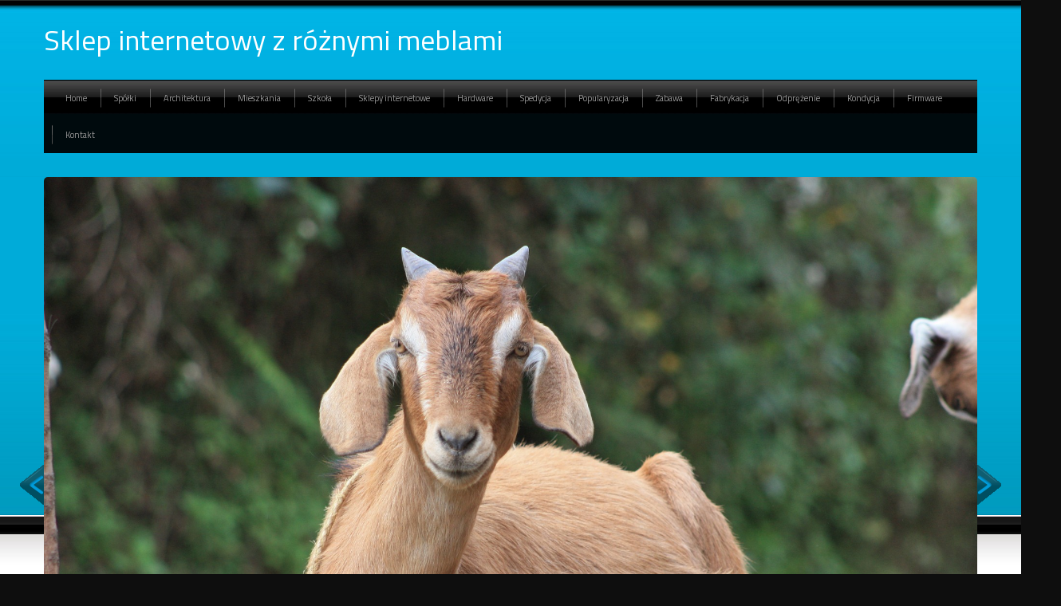

--- FILE ---
content_type: text/html; charset=utf8
request_url: http://www.podrozeing.pl/5-sklepy-internetowe/26-meble/379296-sklep-internetowy-z-roznymi-meblami
body_size: 7689
content:
<!DOCTYPE HTML>
<html>
  <head>
    <title>Sklep internetowy z różnymi meblami - Podróże ING</title>
    <meta charset="utf-8">
    <base href="http://www.podrozeing.pl">
    <meta name="google-site-verification" content="">
    <link rel="stylesheet" type="text/css" href="css/bootstrap.min.css" media="all">
    <link href='http://fonts.googleapis.com/css?family=Titillium+Web&subset=latin,latin-ext' rel='stylesheet' type='text/css'>
    <link rel="stylesheet" type="text/css" href="css/template.css" media="all">
</head>
<body>
    <div id="top">
        <div class="container">
            <div id="logo" class="row">
                <h1>Sklep internetowy z różnymi meblami</h1>
            </div>
            <div id="topMenu" class="row">
                <nav class="navbar navbar-default" role="navigation">
                    <div class="navbar-header">
                        <button type="button" class="navbar-toggle collapsed" data-toggle="collapse" data-target="#menu2">
                            <span class="sr-only">Nawigacja</span>
                            <span class="icon-bar"></span>
                            <span class="icon-bar"></span>
                            <span class="icon-bar"></span>
                        </button>
                    </div>
                    <div class="collapse navbar-collapse" id="menu2">
                        <ul class="nav navbar-nav">
                            <li class="first"><a href="/"><span>Home</span></a></li><li class="dropdown item1"><a href="/1-spolki" title="Spółki"><span>Spółki</span></a><ul><li><a href="/1-spolki/1-biura-rachunkowe" title="Biura Rachunkowe"><span>Biura Rachunkowe</span></a></li><li><a href="/1-spolki/2-doradztwo" title="Doradztwo"><span>Doradztwo</span></a></li><li><a href="/1-spolki/3-drukarnie" title="Drukarnie"><span>Drukarnie</span></a></li><li><a href="/1-spolki/4-handel" title="Handel"><span>Handel</span></a></li><li><a href="/1-spolki/5-hurtownie" title="Hurtownie"><span>Hurtownie</span></a></li><li><a href="/1-spolki/6-kredyty-leasing" title="Kredyty, Leasing"><span>Kredyty, Leasing</span></a></li><li><a href="/1-spolki/7-oferty-pracy" title="Oferty Pracy"><span>Oferty Pracy</span></a></li><li><a href="/1-spolki/8-ubezpieczenia" title="Ubezpieczenia"><span>Ubezpieczenia</span></a></li><li><a href="/1-spolki/9-windykacja" title="Windykacja"><span>Windykacja</span></a></li><li><a href="/1-spolki/10-ekologia" title="Ekologia"><span>Ekologia</span></a></li><li><a href="/1-spolki/72-banki-przelewy-waluty-kantory" title="Banki, Przelewy, Waluty, Kantory"><span>Banki, Przelewy, Waluty, Kantory</span></a></li></ul></li><li class="dropdown item2"><a href="/2-architektura" title="Architektura"><span>Architektura</span></a><ul><li><a href="/2-architektura/11-projektowanie" title="Projektowanie"><span>Projektowanie</span></a></li><li><a href="/2-architektura/12-remonty-elektryk-hydraulik" title="Remonty, Elektryk, Hydraulik"><span>Remonty, Elektryk, Hydraulik</span></a></li><li><a href="/2-architektura/13-materialy-budowlane" title="Materiały Budowlane"><span>Materiały Budowlane</span></a></li></ul></li><li class="dropdown item3"><a href="/3-mieszkania" title="Mieszkania"><span>Mieszkania</span></a><ul><li><a href="/3-mieszkania/14-drzwi-i-okna" title="Drzwi i Okna"><span>Drzwi i Okna</span></a></li><li><a href="/3-mieszkania/15-klimatyzacja-i-wentylacja" title="Klimatyzacja i Wentylacja"><span>Klimatyzacja i Wentylacja</span></a></li><li><a href="/3-mieszkania/16-nieruchomosci-dzialki" title="Nieruchomości, Działki"><span>Nieruchomości, Działki</span></a></li><li><a href="/3-mieszkania/17-domy-mieszkania" title="Domy, Mieszkania"><span>Domy, Mieszkania</span></a></li></ul></li><li class="dropdown item4"><a href="/4-szkola" title="Szkoła"><span>Szkoła</span></a><ul><li><a href="/4-szkola/18-placowki-edukacyjne" title="Placówki Edukacyjne"><span>Placówki Edukacyjne</span></a></li><li><a href="/4-szkola/19-kursy-jezykowe" title="Kursy Językowe"><span>Kursy Językowe</span></a></li><li><a href="/4-szkola/20-konferencje-sale-szkoleniowe" title="Konferencje, Sale Szkoleniowe"><span>Konferencje, Sale Szkoleniowe</span></a></li><li><a href="/4-szkola/21-kursy-i-szkolenia" title="Kursy i Szkolenia"><span>Kursy i Szkolenia</span></a></li><li><a href="/4-szkola/22-tlumaczenia" title="Tłumaczenia"><span>Tłumaczenia</span></a></li><li><a href="/4-szkola/23-ksiazki-czasopisma" title="Książki, Czasopisma"><span>Książki, Czasopisma</span></a></li></ul></li><li class="dropdown item5"><a href="/5-sklepy-internetowe" title="Sklepy internetowe"><span>Sklepy internetowe</span></a><ul><li><a href="/5-sklepy-internetowe/24-bizuteria" title="Biżuteria"><span>Biżuteria</span></a></li><li><a href="/5-sklepy-internetowe/25-dla-dzieci" title="Dla Dzieci"><span>Dla Dzieci</span></a></li><li><a href="/5-sklepy-internetowe/26-meble" title="Meble"><span>Meble</span></a></li><li><a href="/5-sklepy-internetowe/27-wyposazenie-wnetrz" title="Wyposażenie Wnętrz"><span>Wyposażenie Wnętrz</span></a></li><li><a href="/5-sklepy-internetowe/28-wyposazenie-lazienki" title="Wyposażenie Łazienki"><span>Wyposażenie Łazienki</span></a></li><li><a href="/5-sklepy-internetowe/29-odziez" title="Odzież"><span>Odzież</span></a></li><li><a href="/5-sklepy-internetowe/30-sport" title="Sport"><span>Sport</span></a></li><li><a href="/5-sklepy-internetowe/31-elektronika-rtv-agd" title="Elektronika, RTV, AGD"><span>Elektronika, RTV, AGD</span></a></li><li><a href="/5-sklepy-internetowe/32-art-dla-zwierzat" title="Art. Dla Zwierząt"><span>Art. Dla Zwierząt</span></a></li><li><a href="/5-sklepy-internetowe/33-ogrod-rosliny" title="Ogród, Rośliny"><span>Ogród, Rośliny</span></a></li><li><a href="/5-sklepy-internetowe/34-chemia" title="Chemia"><span>Chemia</span></a></li><li><a href="/5-sklepy-internetowe/35-art-spozywcze" title="Art. Spożywcze"><span>Art. Spożywcze</span></a></li><li><a href="/5-sklepy-internetowe/36-materialy-eksploatacyjne" title="Materiały Eksploatacyjne"><span>Materiały Eksploatacyjne</span></a></li><li><a href="/5-sklepy-internetowe/71-inne-sklepy" title="Inne Sklepy"><span>Inne Sklepy</span></a></li></ul></li><li class="dropdown item6"><a href="/6-hardware" title="Hardware"><span>Hardware</span></a><ul><li><a href="/6-hardware/37-maszyny" title="Maszyny"><span>Maszyny</span></a></li><li><a href="/6-hardware/38-narzedzia" title="Narzędzia"><span>Narzędzia</span></a></li><li><a href="/6-hardware/39-przemysl-metalowy" title="Przemysł Metalowy"><span>Przemysł Metalowy</span></a></li></ul></li><li class="dropdown item7"><a href="/7-spedycja" title="Spedycja"><span>Spedycja</span></a><ul><li><a href="/7-spedycja/40-transport" title="Transport"><span>Transport</span></a></li><li><a href="/7-spedycja/41-czesci-samochodowe" title="Części Samochodowe"><span>Części Samochodowe</span></a></li><li><a href="/7-spedycja/42-wynajem" title="Wynajem"><span>Wynajem</span></a></li><li><a href="/7-spedycja/43-uslugi-motoryzacyjne" title="Usługi Motoryzacyjne"><span>Usługi Motoryzacyjne</span></a></li><li><a href="/7-spedycja/44-salony-komisy" title="Salony, Komisy"><span>Salony, Komisy</span></a></li></ul></li><li class="dropdown item8"><a href="/8-popularyzacja" title="Popularyzacja"><span>Popularyzacja</span></a><ul><li><a href="/8-popularyzacja/45-agencje-reklamowe" title="Agencje Reklamowe"><span>Agencje Reklamowe</span></a></li><li><a href="/8-popularyzacja/46-materialy-reklamowe" title="Materiały Reklamowe"><span>Materiały Reklamowe</span></a></li><li><a href="/8-popularyzacja/47-inne-agencje" title="Inne Agencje"><span>Inne Agencje</span></a></li></ul></li><li class="dropdown item9"><a href="/9-zabawa" title="Zabawa"><span>Zabawa</span></a><ul><li><a href="/9-zabawa/48-imprezy-integracyjne" title="Imprezy Integracyjne"><span>Imprezy Integracyjne</span></a></li><li><a href="/9-zabawa/49-hobby" title="Hobby"><span>Hobby</span></a></li><li><a href="/9-zabawa/50-zajecia-sportowe-i-rekreacyjne" title="Zajęcia Sportowe i Rekreacyjne"><span>Zajęcia Sportowe i Rekreacyjne</span></a></li></ul></li><li class="dropdown item10"><a href="/10-fabrykacja" title="Fabrykacja"><span>Fabrykacja</span></a><ul><li><a href="/10-fabrykacja/51-informatyczne" title="Informatyczne"><span>Informatyczne</span></a></li><li><a href="/10-fabrykacja/52-restauracje-catering" title="Restauracje, Catering"><span>Restauracje, Catering</span></a></li><li><a href="/10-fabrykacja/53-fotografia" title="Fotografia"><span>Fotografia</span></a></li><li><a href="/10-fabrykacja/54-adwokaci-porady-prawne" title="Adwokaci, Porady Prawne"><span>Adwokaci, Porady Prawne</span></a></li><li><a href="/10-fabrykacja/55-slub-i-wesele" title="Ślub i Wesele"><span>Ślub i Wesele</span></a></li><li><a href="/10-fabrykacja/57-sprzatanie-porzadkowanie" title="Sprzątanie, Porządkowanie"><span>Sprzątanie, Porządkowanie</span></a></li><li><a href="/10-fabrykacja/58-serwis" title="Serwis"><span>Serwis</span></a></li><li><a href="/10-fabrykacja/59-opieka" title="Opieka"><span>Opieka</span></a></li><li><a href="/10-fabrykacja/70-inne-uslugi" title="Inne Usługi"><span>Inne Usługi</span></a></li></ul></li><li class="dropdown item11"><a href="/11-odprezenie" title="Odprężenie"><span>Odprężenie</span></a><ul><li><a href="/11-odprezenie/60-hotele-i-noclegi" title="Hotele i Noclegi"><span>Hotele i Noclegi</span></a></li><li><a href="/11-odprezenie/61-podroze" title="Podróże"><span>Podróże</span></a></li><li><a href="/11-odprezenie/62-wypoczynek" title="Wypoczynek"><span>Wypoczynek</span></a></li></ul></li><li class="dropdown item12"><a href="/12-kondycja" title="Kondycja"><span>Kondycja</span></a><ul><li><a href="/12-kondycja/63-dietetyka-odchudzanie" title="Dietetyka, Odchudzanie"><span>Dietetyka, Odchudzanie</span></a></li><li><a href="/12-kondycja/64-kosmetyki" title="Kosmetyki"><span>Kosmetyki</span></a></li><li><a href="/12-kondycja/65-leczenie" title="Leczenie"><span>Leczenie</span></a></li><li><a href="/12-kondycja/66-salony-kosmetyczne" title="Salony Kosmetyczne"><span>Salony Kosmetyczne</span></a></li><li><a href="/12-kondycja/67-sprzet-medyczny" title="Sprzęt Medyczny"><span>Sprzęt Medyczny</span></a></li></ul></li><li class="dropdown item13"><a href="/14-firmware" title="Firmware"><span>Firmware</span></a><ul><li><a href="/14-firmware/68-oprogramowanie" title="Oprogramowanie"><span>Oprogramowanie</span></a></li><li><a href="/14-firmware/69-strony-internetowe" title="Strony Internetowe"><span>Strony Internetowe</span></a></li></ul></li><li><a href="/0-kontakt"><span>Kontakt</span></a></li>
                        </ul>
                    </div>
                </nav>
            </div>
        </div>
        <div id="slider">
            <div class="container">
                <div id="carousel2" class="carousel slide">
                    <div class="carousel-inner">
                        <div class="item ">
                            <img src="images/chihuahua-627299_1920.jpg" alt="foto 1">
                        </div>
                        <div class="item active">
                            <img src="images/goat-739756_1920.jpg" alt="foto 2">
                        </div>
                        <div class="item">
                            <img src="images/rabbit-717855_1920.jpg" alt="foto 3">
                        </div>
                    </div>
                    <a class="left carousel-control" href="#carousel2" data-slide="prev">
                        <span class="icon-prev"></span>
                    </a>
                    <a class="right carousel-control" href="#carousel2" data-slide="next">
                        <span class="icon-next"></span>
                    </a>                    
                </div>
            </div>
        </div>
    </div>
    <div id="middle">
        <div class="container">
            <div id="pathway" class="row">
                <a href="/">Home</a> &raquo; <a href="/5-sklepy-internetowe">Sklepy internetowe</a> &raquo; <a href="/5-sklepy-internetowe/26-meble">Meble</a> &raquo; <a href="/5-sklepy-internetowe/26-meble/379296-sklep-internetowy-z-roznymi-meblami">Sklep internetowy z różnymi meblami</a>
            </div>
            <div id="content" class="row">
                <div class="articleContent">
    <div class="col-xs-12 col-ms-4 col-sm-4 col-md-4 col-lg-4">
        <div class="image"><img class="img-thubnail" src="img_www/none.jpg" alt="brak zdjęcia" /></div>
        <div class="hr20"></div>
    </div>
    <div class="col-xs-12 col-ms-8 col-sm-8 col-md-8 col-lg-8">
        <div class="title">
            Sklep internetowy z różnymi meblami
        </div>
        <div class="text">
            <p>Bardzo ciężko znaleźć jest w sklepach internetowych meble, które są zarówno klasyczne, jak i jednocześnie nowoczesne. Generalnie w sklepach, zarówno stacjonarnych, jak i sklepach internetowych, dominują meble nowoczesne, ale niestety bez elementu klasycznego. Dla klientów, którzy uwielbiają połączenie stylu klasycznego ze stylem nowoczesnym, został sklep internetowy Sklepmeble24, w którym można znaleźć bardzo rzadko spotykane w naszym kraju firenze meble. Te właśnie firenze meble, są to meble włoskie i są one naprawdę niebywałej jakości, dzięki tym właśnie meblom, każde wnętrze zyska nowy, bez wątpienia niebywały oraz nietuzinkowy charakter. Sklep ten ponadto prowadzi swój własny newsletter, dzięki którego każdy będzie miał możliwość zapoznawania się z nową dostawą towary do tego właśnie sklepu, jak i również każda osoba, która zdecyduje się do tego newslettera zapisać, to będzie mogła dostać bardzo, ale to bardzo korzystny rabat. Sklep ten oferuje klientom naprawdę mnóstwo różnych korzyści.</p>
        </div>
        <div class="info">
            <span>2017-02-02</span><span class="separator">|</span><span>Kategoria: Sklepy internetowe / Meble</span>
        </div>
        <div class="hr20"></div>
    </div>
    <div class="hr10"></div>
    <div class="social">
        <script>
    (function (d, s, id) {
        var js, fjs = d.getElementsByTagName(s)[0];
        if (d.getElementById(id)) {
            return;
        }
        js = d.createElement(s);
        js.id = id;
        js.src = "//connect.facebook.net/pl_PL/all.js#xfbml=1";
        fjs.parentNode.insertBefore(js, fjs);
    }(document, 'script', 'facebook-jssdk'));
</script>

<a rel="nofollow" href="https://twitter.com/share" class="twitter-share-button" data-count="none" data-via="vedutapl">Tweet</a>
<script type="text/javascript" src="//platform.twitter.com/widgets.js"></script>

<div class="fb-like" data-href="http://www.podrozeing.pl/5-sklepy-internetowe/26-meble/379296-sklep-internetowy-z-roznymi-meblami" data-send="true" data-width="450" data-show-faces="false" data-font="lucida grande"></div>
    </div>
    <div class="hr20"></div>
    <div class="tab-panel">
        <ul class="nav nav-tabs" role="tablist">
    <li><a href="#add-comment" role="tab" data-toggle="tab">Dodaj Komentarz</a></li>
    <li><a href="#share-page" role="tab" data-toggle="tab">Poleć stronę</a></li>
    <li><a href="#report" role="tab" data-toggle="tab">Wpis zawiera błędy</a></li>
    
</ul>

<div class="tab-content">
    <div class="hr20"></div>
    
    <div class="tab-pane" id="add-comment">
        <form action="" method="post" role="form">
            <div class="form-group col-xs-12 col-ms-12 col-sm-6 col-md-6 col-lg-6">
                <label for="login1">Imię</label>
                <input name="login" id="login1" class="form-control" pattern="[a-zA-Z0-9]{3,}" required="" type="text">
            </div>
            <div class="hr10"></div>
            <div class="form-group col-xs-12 col-ms-12 col-sm-6 col-md-6 col-lg-6">
                    <label for="email1">E-mail</label>
                    <input name="email" id="email1" class="form-control" pattern="[a-z0-9._%+-]+@[a-z0-9.-]+\.[a-z]{2,4}$" required="" type="email">
            </div>
            <div class="hr10"></div>
            <div class="form-group col-xs-12 col-ms-12 col-sm-6 col-md-6 col-lg-6">
                <label for="message1">Twój komentarz</label>
                <textarea name="message" id="message1" rows="4" class="form-control" required=""></textarea>
            </div>
            <div class="hr10"></div>
            <div class="col-xs-12 col-ms-12 col-sm-12 col-md-12 col-lg-12 btn-group ">
                <input name="submit" value="Wyślij" class="btn btn-default btn-success" type="submit">
                <input value="Wyczyść" type="reset" class="btn btn-default btn-warning">
            </div>
        </form>
        <div class="hr30"></div>
    </div>
    

    
    <div class="tab-pane" id="share-page">
        <form action="" method="post" role="form">
            <div class="form-group">
                <div class="col-xs-12 col-ms-12 col-sm-12 col-md-12 col-lg-12">
                    <label for="www2">Polecana strona</label>
                    <div class="hr10"></div>
                    <input name="www" id="www2" class="form-control" type="url" value="http://www.podrozeing.pl/5-sklepy-internetowe/26-meble/379296-sklep-internetowy-z-roznymi-meblami">
                </div>
                <div class="hr10"></div>
                <div class="col-xs-12 col-ms-12 col-sm-8 col-md-8 col-lg-8 ">
                    <label for="imie2">Imię</label>
                    <input name="imie" id="imie2" class="form-control" pattern="[a-zA-Z0-9]{3,}" required="" type="text">
                </div>
                <div class="hr10"></div>
                <div class="col-xs-12 col-ms-12 col-sm-8 col-md-8 col-lg-8 ">
                    <label for="email2">E-mail</label>
                    <input name="email" id="email2" class="form-control" pattern="[a-z0-9._%+-]+@[a-z0-9.-]+\.[a-z]{2,4}$" required="" type="email">
                </div>
                <div class="hr10"></div>
                <div class="col-xs-12 col-ms-12 col-sm-12 col-md-12 col-lg-12 ">
                    <input name="submit" class="btn btn-default" value="Poleć stronę" type="submit">
                </div> 
                <div class="hr30"></div>
            </div>
        </form>
    </div>
    


    
    <div class="tab-pane" id="report">
        <form action="" method="post" role="form">
            <div class="form-group">
                <div class="formTitle">Określ problem</div>
                <div class="hr20"></div>
                <div class="col-xs-12 col-ms-12 col-sm-12 col-md-12 col-lg-12">
                    <label for="www3">Zgłaszana strona</label>
                    <div class="hr10"></div>
                    <input name="www" id="www3" class="form-control" type="url" value="http://www.podrozeing.pl/5-sklepy-internetowe/26-meble/379296-sklep-internetowy-z-roznymi-meblami">
                </div>
                <div class="hr10"></div>
                <div class="col-xs-12 col-ms-12 col-sm-12 col-md-12 col-lg-12 radio"> 
                    <label for="work"><input type="radio" id="work" name="type" value="1" checked="checked">Strona nie działa</label><br>
                    <label for="redirect"><input type="radio" id="redirect" name="type" value="2">Domane jest przekierowana</label><br>
                    <label for="server"><input type="radio" id="server" name="type" value="3">Serwer nie odpowiada</label><br>
                    <label for="error"><input type="radio" id="error" name="type" value="4">Błąd 404</label><br>
                    <label for="none"><input type="radio" id="none" name="type" value="5">Na docelowej stronie są inne dane</label><br>
                    <label for="other"><input type="radio" id="other" name="type" value="0">Inny ...</label>
                </div> 
                <div class="hr30"></div>
                <div class="col-xs-12 col-ms-12 col-sm-6 col-md-6 col-lg-6 ">
                    <label for="imie3">Imię</label>
                    <input name="imie" id="imie3" class="form-control" placeholder="Imię" pattern="[a-zA-Z0-9]{3,}" required="" type="text">
                </div> 
                <div class="hr10"></div>
                <div class="col-xs-12 col-ms-12 col-sm-6 col-md-6 col-lg-6 ">
                    <label for="email3">E-mail</label>
                    <input name="email" id="email3" class="form-control" placeholder="E-Mail" pattern="[a-z0-9._%+-]+@[a-z0-9.-]+\.[a-z]{2,4}$" required="" type="email">
                </div>
                <div class="hr10"></div>
                <div class="col-xs-12 col-ms-12 col-sm-12 col-md-12 col-lg-12 ">
                    <input name="submit" class="btn btn-default" value="Wyślij Zgłoszenie" type="submit">
                </div> 
            </div>
            <div class="hr30"></div>
        </form>
    </div>
    


    
</div>
    </div>
    <div class="hr20"></div>
    
        <div class="similar">
            <div class="title">
                <h2>Przeczytać warto:</h2>
            </div>
            <div class="article row"><div class="col-xs-2 col-ms-2 col-sm-2 col-md-2 col-lg-2 thumbOuter"><img class="thumb" src="/img_www/narzedziaokazje_pl.jpg" alt="Skrzynki z narzędziami" /></div><div class="col-xs-10 col-ms-10 col-sm-10 col-md-10 col-lg-10"><h5><a href="/5-sklepy-internetowe/71-inne-sklepy/844193-skrzynki-z-narzedziami">Skrzynki z narzędziami</a></h5> <p>Wysokiej jakości skrzynki z narzędziami należą do bardzo popularnych produktów w ofercie naszego sklepu internetowego. Są to zarówno skrzynki plastikowe, jak i metalowe o różnych parametrach i składzie. W szczególności dużym zainteresowaniem wśród naszych klientów cieszą się skrzynki z popularnymi nar...</p><div class="clr"></div></div></div><div class="hr20"></div><div class="article row"><div class="col-xs-2 col-ms-2 col-sm-2 col-md-2 col-lg-2 thumbOuter"><img class="thumb" src="/img_www/none.jpg" alt="Magnum-Pro, wyposażenie baru" /></div><div class="col-xs-10 col-ms-10 col-sm-10 col-md-10 col-lg-10"><h5><a href="/5-sklepy-internetowe/71-inne-sklepy/793312-magnum-pro-wyposazenie-baru">Magnum-Pro, wyposażenie baru</a></h5> <p>Sklep internetowy Magnup-Pro kieruje swoją ofertę do właścicieli lokali gastronomicznych. Dysponując wieloletnim doświadczeniem w branży, oferuje szeroki wybór urządzeń w konkurencyjnych cenach. Asortyment obejmuje kompleksowe wyposażenie baru, kawiarni, restauracji i nie tylko. Składają się na niego urz�...</p><div class="clr"></div></div></div><div class="hr20"></div><div class="article row"><div class="col-xs-2 col-ms-2 col-sm-2 col-md-2 col-lg-2 thumbOuter"><img class="thumb" src="/img_www/none.jpg" alt="Dieta z produktami Herbalife" /></div><div class="col-xs-10 col-ms-10 col-sm-10 col-md-10 col-lg-10"><h5><a href="/5-sklepy-internetowe/71-inne-sklepy/693010-dieta-z-produktami-herbalife">Dieta z produktami Herbalife</a></h5> <p>Nadmiar tkanki tłuszczowej może powstać w wyniku nieodpowiednich nawyków żywieniowych oraz braku aktywności fizycznej. Żeby pozbyć się zbędnych kilogramów z obrębu brzucha czy nóg konieczna będzie odpowiednia dieta. Herbalife to propozycja dla tych wszystkich, którzy nie lubią tracić pieniędzy na prep...</p><div class="clr"></div></div></div><div class="hr20"></div><div class="article row"><div class="col-xs-2 col-ms-2 col-sm-2 col-md-2 col-lg-2 thumbOuter"><img class="thumb" src="/img_www/none.jpg" alt="Jak praktycznie urządzić małą łazienkę." /></div><div class="col-xs-10 col-ms-10 col-sm-10 col-md-10 col-lg-10"><h5><a href="/5-sklepy-internetowe/26-meble/296577-jak-praktycznie-urzadzic-mala-lazienke-">Jak praktycznie urządzić małą łazienkę.</a></h5> <p>Łazienka to jedno z ważniejszych pomieszczeń w domu. Spełnia wiele funkcji, powinno być więc praktyczne, ale i estetyczne, ponieważ w łazience zazwyczaj odpoczywamy w wannie czy pod prysznicem po ciężkim dniu. Niestety w większości bloków miejsce na łazienkę jest bardzo ograniczone. Jak dobrać meble do ...</p><div class="clr"></div></div></div><div class="hr20"></div><div class="article row"><div class="col-xs-2 col-ms-2 col-sm-2 col-md-2 col-lg-2 thumbOuter"><img class="thumb" src="/img_www/none.jpg" alt="Sprzątanie bloków w Warszawie z firmą Asztar" /></div><div class="col-xs-10 col-ms-10 col-sm-10 col-md-10 col-lg-10"><h5><a href="/5-sklepy-internetowe/33-ogrod-rosliny/312513-sprzatanie-blokow-w-warszawie-z-firma-asztar">Sprzątanie bloków w Warszawie z firmą Asztar</a></h5> <p>Usługą konieczną w każdym osiedlu mieszkaniowym lub nawet pojedynczej wspólnocie mieszkańców jest na pewno regularnie prowadzone sprzątanie bloków. Warszawa jest miastem, w którym wybudowano bardzo wiele bloków i osiedli mieszkaniowych. Część z nich jest zarządzana przez wspólnoty mieszkańców, a czę�...</p><div class="clr"></div></div></div><div class="hr20"></div>
        </div>
        <div class="hr20"></div>
    
</div>


            </div>
        </div>
    </div>
    <div id="bottom">
        <div class="container">
            
            <div class="row">
                <div class="box last col-xs-12 col-ms-6 col-sm-6 col-md-6 col-lg-6">
                    <div class="title">Najnowsze posty:</div>
                    <div class="hr20"></div>
                    <ul><li><a href="/5-sklepy-internetowe/71-inne-sklepy/940647-najlepsze-zapachy-dla-kobiet" title="Najlepsze zapachy dla kobiet">Najlepsze zapachy dla kobiet</a></li><li><a href="/5-sklepy-internetowe/35-art-spozywcze/940580-zdrowe-przekaski-online-dostepne-" title="Zdrowe przekąski online dostępne ">Zdrowe przekąski online dostępne </a></li><li><a href="/4-szkola/18-placowki-edukacyjne/939539-asystent-pielegniarki-oferta-szkoly" title="Asystent pielęgniarki - oferta szkoły">Asystent pielęgniarki - oferta szkoły</a></li><li><a href="/10-fabrykacja/70-inne-uslugi/936983-profesjonalna-ochrona-dla-twojej-firmy" title="Profesjonalna ochrona dla Twojej firmy">Profesjonalna ochrona dla Twojej firmy</a></li><li><a href="/6-hardware/39-przemysl-metalowy/936723-profesjonalne-kulowanie-narzedzi" title="Profesjonalne kulowanie narzędzi">Profesjonalne kulowanie narzędzi</a></li><li><a href="/10-fabrykacja/70-inne-uslugi/934817-producent-systemow-kominowych" title="Producent systemów kominowych">Producent systemów kominowych</a></li></ul>
                    <div class="hr40"></div>
                </div>
                <div class="box first col-xs-12 col-ms-6 col-sm-6 col-md-6 col-lg-6">
                    <div class="title">Losowe posty:</div>
                    <div class="hr20"></div>
                    <ul><li><a href="/5-sklepy-internetowe/26-meble/307023-designerskie-meble-do-kuchni-i-salonu" title="Designerskie meble do kuchni i salonu">Designerskie meble do kuchni i salonu</a></li><li><a href="/5-sklepy-internetowe/31-elektronika-rtv-agd/535872-funkcjonalnosc-w-nowoczesnym-stylu-" title="Funkcjonalność w nowoczesnym stylu.">Funkcjonalność w nowoczesnym stylu.</a></li><li><a href="/5-sklepy-internetowe/71-inne-sklepy/693010-dieta-z-produktami-herbalife" title="Dieta z produktami Herbalife">Dieta z produktami Herbalife</a></li><li><a href="/5-sklepy-internetowe/71-inne-sklepy/816122-bardzo-popularne-na-rynku-kosmetyki-do-pielegnacji" title="Bardzo popularne na rynku kosmetyki do pielęgnacji">Bardzo popularne na rynku kosmetyki do pielęgnacji</a></li><li><a href="/5-sklepy-internetowe/34-chemia/295293-mydla-naturalne-zdrowsze-od-standardowych" title="Mydła naturalne zdrowsze od standardowych">Mydła naturalne zdrowsze od standardowych</a></li><li><a href="/5-sklepy-internetowe/29-odziez/648365-bluza-na-codzien" title="Bluza na codzień">Bluza na codzień</a></li></ul>
                    <div class="hr40"></div>
                </div>
            </div>
            
            <div id="footer" class="row">
                www.podrozeing.pl
            </div>
        </div>
    </div>
    <script type="text/javascript" src="js/jquery-2.1.3.min.js"></script>       
    <script type="text/javascript" src="js/bootstrap.min.js"></script>
</body>
</html>


--- FILE ---
content_type: text/css
request_url: http://www.podrozeing.pl/css/template.css
body_size: 1550
content:
html * {margin:0; padding:0;}
html, body { font-size: 100%; min-width: 240px;  }
body {background:#0e0e0e; font-family: 'Titillium Web', sans-serif; color:#454545;}

a {color:#00a6d1;}
a:hover {color:#ffa6d1; text-decoration: none;}
img {width:100%;}

.clr {clear: both;}

.hr10 {height: 10px; clear: both;}
.hr20 {height: 20px; clear: both;}
.hr30 {height: 30px; clear: both;}
.hr40 {height: 40px; clear: both;}
.hr50 {height: 50px; clear: both;}


#top {background:#00abd8 url(../images/bgTop.jpg) 0 0 repeat-x;}

#logo {padding: 30px 0;}
#logo h1 {color:#fff; font-size:36px; line-height: 40px;}

#topMenu {background: #000a0d url(../images/bgMenu.jpg) 0 0 repeat-x; z-index: 100; margin-bottom:30px;  }
#topMenu .navbar-default {background: transparent none; border:none; -moz-border-radius:0; -webkit-border-radius:0; border-radius: 0; margin:0; min-height: 40px;}
#topMenu #menu2 {padding:0 0 0 10px;}
#topMenu ul.nav {list-style-type:none; font-size:11px;}

#topMenu ul.nav li ul {display: none; background-color: #078bae; z-index: 100; position: absolute; border-radius: 12px; padding:5px 0;}
#topMenu ul.nav li {padding:12px 7px; background:transparent url(../images/bgMenuSeparator.jpg) 0 50% no-repeat;}
#topMenu ul.nav li:first-child {background: none;}
#topMenu ul.nav li a {display: block; padding: 0; color:#999;}
#topMenu ul.nav li a span {background: transparent url(../images/bgMenuActive.jpg) 0 150px repeat-x; line-height: 12px; display: block; padding: 5px 10px; border-radius: 12px;}
#topMenu ul.nav li:first-child a span {border:none;}
#topMenu ul.nav li ul li {display: block; float:none; background: none; padding: 0;}
#topMenu ul.nav li ul li a {white-space: nowrap; color:#fff; }
#topMenu ul.nav li ul li a span {padding: 8px 12px; border:none; background: none;}
#topMenu ul.nav li:hover a {color:#fff;}
#topMenu ul.nav li:hover span {background-position: 0 50%;}
#topMenu ul.nav li:hover ul {display: block;}
#topMenu ul.nav li a:hover {text-decoration: none; color:#fff; }
#topMenu ul.nav li ul li:hover {background-color:#68c6de;} 

#slider {background: transparent url(../images/bgSlider.jpg) 0 50% repeat-x; margin:0 -15px; box-shadow: 0 3px 3px #000; }
#slider #carousel2 {margin:0 -15px;}
#slider .item {border-radius: 5px; overflow: hidden;}
#slider .carousel-control .icon-prev::before {content:'';}
#slider .carousel-control .icon-next::before {content:'';}
#slider .carousel-control .icon-next {margin-top:-30px;}
#slider .carousel-control .icon-prev {margin-top:-30px;}
#slider .left {left:-105px; background: none; opacity: 0.5;}
#slider .left span {background: transparent url(../images/prev.gif) 0 50% no-repeat; width:32px; height: 52px;}
#slider .right {right:-105px; background: none; opacity: 0.5;}
#slider .right span {background: transparent url(../images/next.gif) 0 50% no-repeat; width:32px; height: 52px;}
#slider .carousel-control:hover {opacity: 1;}

#middle {background: #fff;}
#middle #pathway { padding: 30px 0; }

#middle #content {background: transparent url(../images/contentShadow.png) 50% 0 no-repeat; padding: 20px; font-size:14px;}
#middle #content .image {max-height: 200px; overflow: hidden;}
#middle #content .title {color:#494949; font-size:24px;}
#middle #content .title h2 {font-size:24px;}
#middle #content .title a {color:#494949;}
#middle #content .title a:hover {color:#00a6d1;}
#middle #content .info {color:#999; font-size:90%; margin:5px 0;}
#middle #content .info span {margin:0 10px 0 0;}
#middle #content .readmore {background: transparent url(../images/bgReadmore.gif) 0 50% repeat-x; text-align: center;}
#middle #content .readmore a {background: #fff; padding: 0 10px;}
#middle #content .readmore a span {background-color: #009dc2; color:#fff; border-radius: 3px; padding: 5px 20px;}
#middle #content .readmore a:hover span {background-color:#00c8c2; }

#middle #content .articleContent {margin:0 -15px;}
#middle #content .articleContent .image {margin:5px -15px 0 -15px;}

#middle #content .similar .title {color:#494949; margin:0 0 10px 0;}
#middle #content .similar .article h5 {margin:0 0 5px 0; font-size:16px;}

#bottom {background: transparent url(../images/bgBottom.jpg) 0 0 repeat-x; padding:50px 0 20px 0;}
#bottom .title {text-transform: uppercase; color:#fff; text-align: center;}
#bottom ul {list-style-type: none; text-align: center;}
#bottom ul li a {color:#fff;}
#bottom ul li a:hover {color:#00a6d1;}
#footer {padding: 20px 0; margin:0 0 20px 0; font-size:14px; color:#fff; text-align: center;}


@media (max-width : 1199px) {
    #slider .left  {left:0;}
    #slider .right {right:0;}
}

@media (max-width : 769px) {
    #logo {padding:20px 15px;}
    #topMenu {background-repeat: repeat-x; background-position: 0 0;}
    #topMenu #menu2 {padding: 0;}
    #topMenu ul.nav {max-height: 900px; overflow: auto; text-align: left; float:none; text-align: left; margin:0;}
    #topMenu ul.nav > li {display: block; background: none; padding:0 15px; }
    #topMenu ul.nav > li.first a {padding: 5px 8px;}
    #topMenu ul.nav li a span {border-radius: 0;}
    #topMenu ul.nav li ul {display: block; position: static; padding:0; border-radius: 0; background: #000a0d;}
    #topMenu ul.nav li ul li {padding: 0;}
    #topMenu ul.nav li:hover a span {background: none;}
    #topMenu ul.nav li a:hover {background: #078bae;}

    #pathway {margin:0;}
}


.col-lg-1:nth-child(12n+1),
.col-lg-2:nth-child(6n+1),
.col-lg-3:nth-child(4n+1),
.col-lg-4:nth-child(3n+1),
.col-lg-6:nth-child(2n+1),
.col-md-1:nth-child(12n+1),
.col-md-2:nth-child(6n+1),
.col-md-3:nth-child(4n+1),
.col-md-4:nth-child(3n+1),
.col-md-6:nth-child(2n+1) {
    clear: both;
}

.col-sm-1:nth-child(12n+1),
.col-sm-2:nth-child(6n+1),
.col-sm-3:nth-child(4n+1),
.col-sm-4:nth-child(3n+1),
.col-sm-6:nth-child(2n+1) {
    clear: left;
}
  
